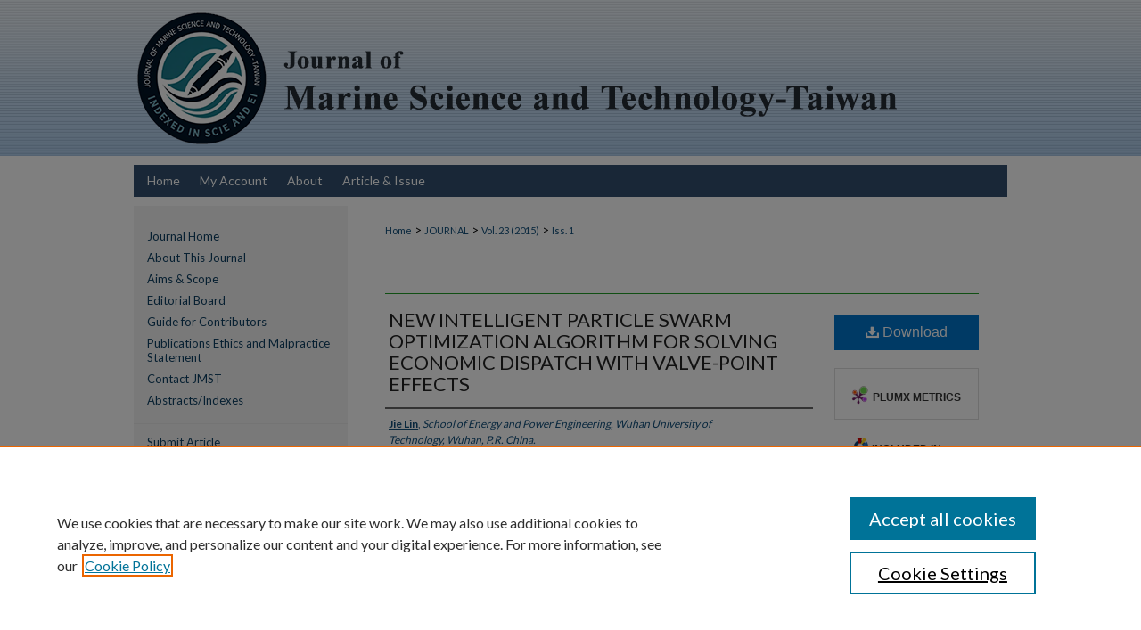

--- FILE ---
content_type: text/html; charset=UTF-8
request_url: https://jmstt.ntou.edu.tw/journal/vol23/iss1/6/
body_size: 9142
content:

<!DOCTYPE html>
<html lang="en">
<head><!-- inj yui3-seed: --><script type='text/javascript' src='//cdnjs.cloudflare.com/ajax/libs/yui/3.6.0/yui/yui-min.js'></script><script type='text/javascript' src='//ajax.googleapis.com/ajax/libs/jquery/1.10.2/jquery.min.js'></script><!-- Adobe Analytics --><script type='text/javascript' src='https://assets.adobedtm.com/4a848ae9611a/d0e96722185b/launch-d525bb0064d8.min.js'></script><script type='text/javascript' src=/assets/nr_browser_production.js></script>

<!-- def.1 -->
<meta charset="utf-8">
<meta name="viewport" content="width=device-width">
<title>
"NEW INTELLIGENT PARTICLE SWARM OPTIMIZATION ALGORITHM FOR SOLVING ECON" by Jie Lin, Chun-Lung Chen et al.
</title>


<!-- FILE article_meta-tags.inc --><!-- FILE: /srv/sequoia/main/data/assets/site/article_meta-tags.inc -->
<meta itemprop="name" content="NEW INTELLIGENT PARTICLE SWARM OPTIMIZATION ALGORITHM FOR SOLVING ECONOMIC DISPATCH WITH VALVE-POINT EFFECTS">
<meta property="og:title" content="NEW INTELLIGENT PARTICLE SWARM OPTIMIZATION ALGORITHM FOR SOLVING ECONOMIC DISPATCH WITH VALVE-POINT EFFECTS">
<meta name="twitter:title" content="NEW INTELLIGENT PARTICLE SWARM OPTIMIZATION ALGORITHM FOR SOLVING ECONOMIC DISPATCH WITH VALVE-POINT EFFECTS">
<meta property="article:author" content="Jie Lin">
<meta name="author" content="Jie Lin">
<meta property="article:author" content="Chun-Lung Chen">
<meta name="author" content="Chun-Lung Chen">
<meta property="article:author" content="Shun-Feng Tsai">
<meta name="author" content="Shun-Feng Tsai">
<meta property="article:author" content="Chengqing Yuan">
<meta name="author" content="Chengqing Yuan">
<meta name="robots" content="noodp, noydir">
<meta name="description" content="With increasing fuel prices and restructuring in the power industry, nonconvex economic dispatch (NED) is expected to become crucial because of nonsmooth cost functions. This paper presents an intelligent particle swarm optimization for economic dispatch with valve-point effect. A new index, another particle best (Pbestap), is incorporated into the particle swarm optimization to further improve social behavior. Moreover, a novel diversity-based judgment mechanism for evaluating Pbestap behavior is proposed for maintaining population diversity, which facilitates identification of the near-global region. The direct search algorithm is used to fine-tune and determine the eventual global optimal solution at low computational expense. Numerical experiments demonstrate that the proposed approach offers higher quality solutions than do several existing techniques.">
<meta itemprop="description" content="With increasing fuel prices and restructuring in the power industry, nonconvex economic dispatch (NED) is expected to become crucial because of nonsmooth cost functions. This paper presents an intelligent particle swarm optimization for economic dispatch with valve-point effect. A new index, another particle best (Pbestap), is incorporated into the particle swarm optimization to further improve social behavior. Moreover, a novel diversity-based judgment mechanism for evaluating Pbestap behavior is proposed for maintaining population diversity, which facilitates identification of the near-global region. The direct search algorithm is used to fine-tune and determine the eventual global optimal solution at low computational expense. Numerical experiments demonstrate that the proposed approach offers higher quality solutions than do several existing techniques.">
<meta name="twitter:description" content="With increasing fuel prices and restructuring in the power industry, nonconvex economic dispatch (NED) is expected to become crucial because of nonsmooth cost functions. This paper presents an intelligent particle swarm optimization for economic dispatch with valve-point effect. A new index, another particle best (Pbestap), is incorporated into the particle swarm optimization to further improve social behavior. Moreover, a novel diversity-based judgment mechanism for evaluating Pbestap behavior is proposed for maintaining population diversity, which facilitates identification of the near-global region. The direct search algorithm is used to fine-tune and determine the eventual global optimal solution at low computational expense. Numerical experiments demonstrate that the proposed approach offers higher quality solutions than do several existing techniques.">
<meta property="og:description" content="With increasing fuel prices and restructuring in the power industry, nonconvex economic dispatch (NED) is expected to become crucial because of nonsmooth cost functions. This paper presents an intelligent particle swarm optimization for economic dispatch with valve-point effect. A new index, another particle best (Pbestap), is incorporated into the particle swarm optimization to further improve social behavior. Moreover, a novel diversity-based judgment mechanism for evaluating Pbestap behavior is proposed for maintaining population diversity, which facilitates identification of the near-global region. The direct search algorithm is used to fine-tune and determine the eventual global optimal solution at low computational expense. Numerical experiments demonstrate that the proposed approach offers higher quality solutions than do several existing techniques.">
<meta name="keywords" content="nonconvex economic dispatch, valve-point effect, particle swarm optimization, intelligent particle swarm optimization, direct search method">
<meta name="bepress_citation_journal_title" content="Journal of Marine Science and Technology–Taiwan">
<meta name="bepress_citation_firstpage" content="6">
<meta name="bepress_citation_author" content="Lin, Jie">
<meta name="bepress_citation_author_institution" content="School of Energy and Power Engineering, Wuhan University of Technology, Wuhan, P.R. China.">
<meta name="bepress_citation_author" content="Chen, Chun-Lung">
<meta name="bepress_citation_author_institution" content="Department of Marine Engineering, National Taiwan Ocean University, Keelung, Taiwan, R.O.C.">
<meta name="bepress_citation_author" content="Tsai, Shun-Feng">
<meta name="bepress_citation_author_institution" content="Department of Marine Engineering, National Taiwan Ocean University, Keelung, Taiwan, R.O.C.">
<meta name="bepress_citation_author" content="Yuan, Chengqing">
<meta name="bepress_citation_author_institution" content="School of Energy and Power Engineering, Wuhan University of Technology, Wuhan, P.R. China.">
<meta name="bepress_citation_title" content="NEW INTELLIGENT PARTICLE SWARM OPTIMIZATION ALGORITHM FOR SOLVING ECONOMIC DISPATCH WITH VALVE-POINT EFFECTS">
<meta name="bepress_citation_date" content="2015">
<meta name="bepress_citation_volume" content="23">
<meta name="bepress_citation_issue" content="1">
<!-- FILE: /srv/sequoia/main/data/assets/site/ir_download_link.inc -->
<!-- FILE: /srv/sequoia/main/data/assets/site/article_meta-tags.inc (cont) -->
<meta name="bepress_citation_pdf_url" content="https://jmstt.ntou.edu.tw/cgi/viewcontent.cgi?article=1475&amp;context=journal">
<meta name="bepress_citation_abstract_html_url" content="https://jmstt.ntou.edu.tw/journal/vol23/iss1/6">
<meta name="bepress_citation_doi" content="10.6119/JMST-013-1231-2">
<meta name="bepress_citation_issn" content="2709-6998">
<meta name="bepress_citation_online_date" content="2021/6/30">
<meta name="viewport" content="width=device-width">
<!-- Additional Twitter data -->
<meta name="twitter:card" content="summary">
<!-- Additional Open Graph data -->
<meta property="og:type" content="article">
<meta property="og:url" content="https://jmstt.ntou.edu.tw/journal/vol23/iss1/6">
<meta property="og:site_name" content="Journal of Marine Science and Technology–Taiwan">




<!-- FILE: article_meta-tags.inc (cont) -->
<meta name="bepress_is_article_cover_page" content="1">


<!-- sh.1 -->
<link rel="stylesheet" href="/journal/ir-journal-style.css" type="text/css" media="screen">
<link rel="alternate" type="application/rss+xml" title="[JOURNAL TITLE] Newsfeed" href="/xxx/recent.rss">
<link rel="shortcut icon" href="/xxx/favicon.ico" type="image/x-icon">

<link type="text/css" rel="stylesheet" href="/assets/floatbox/floatbox.css">
<script type="text/javascript" src="/assets/jsUtilities.js"></script>
<script type="text/javascript" src="/assets/footnoteLinks.js"></script>
<link rel="stylesheet" href="/ir-print.css" type="text/css" media="print">
<!--[if IE]>
<link rel="stylesheet" href="/ir-ie.css" type="text/css" media="screen">
<![endif]-->
<!-- end sh.1 -->




<script type="text/javascript">var pageData = {"page":{"environment":"prod","productName":"bpdg","language":"en","name":"ir_journal:volume:issue:article","businessUnit":"els:rp:st"},"visitor":{}};</script>

</head>
<body >
<!-- FILE /srv/sequoia/main/data/assets/site/ir_journal/header.pregen -->
	<!-- FILE: /srv/sequoia/main/data/assets/site/ir_journal/header_inherit.inc --><div id="journal">
	
    		<!-- FILE: /srv/sequoia/main/data/jmstt.ntou.edu.tw/assets/header.pregen --><!-- FILE: /srv/sequoia/main/data/assets/site/mobile_nav.inc --><!--[if !IE]>-->
<script src="/assets/scripts/dc-mobile/dc-responsive-nav.js"></script>

<header id="mobile-nav" class="nav-down device-fixed-height" style="visibility: hidden;">
  
  
  <nav class="nav-collapse">
    <ul>
      <li class="menu-item active device-fixed-width"><a href="https://jmstt.ntou.edu.tw" title="Home" data-scroll >Home</a></li>
      <li class="menu-item device-fixed-width"><a href="https://jmstt.ntou.edu.tw/do/search/advanced/" title="Search" data-scroll ><i class="icon-search"></i> Search</a></li>
      <li class="menu-item device-fixed-width"><a href="https://jmstt.ntou.edu.tw/communities.html" title="Browse" data-scroll >Browse Collections</a></li>
      <li class="menu-item device-fixed-width"><a href="/cgi/myaccount.cgi?context=" title="My Account" data-scroll >My Account</a></li>
      <li class="menu-item device-fixed-width"><a href="https://jmstt.ntou.edu.tw/about.html" title="About" data-scroll >About</a></li>
      <li class="menu-item device-fixed-width"><a href="https://network.bepress.com" title="Digital Commons Network" data-scroll ><img width="16" height="16" alt="DC Network" style="vertical-align:top;" src="/assets/md5images/8e240588cf8cd3a028768d4294acd7d3.png"> Digital Commons Network™</a></li>
    </ul>
  </nav>
</header>

<script src="/assets/scripts/dc-mobile/dc-mobile-nav.js"></script>
<!--<![endif]-->
<!-- FILE: /srv/sequoia/main/data/jmstt.ntou.edu.tw/assets/header.pregen (cont) -->



<div id="ntou">
	<div id="container">
		<a href="#main" class="skiplink" accesskey="2" >Skip to main content</a>

					
			<div id="header">
				<a href="https://jmstt.ntou.edu.tw/journal" id="banner_link" title="Journal of Marine Science and Technology–Taiwan" >
					<img id="banner_image" alt="Journal of Marine Science and Technology–Taiwan" width='980' height='175' src="/assets/md5images/33ab3b1c1a33bec40014e87ed1c379db.png">
				</a>	
				
					<a href="https://english.ntou.edu.tw/" id="logo_link" title="National Taiwan Ocean University" >
						<img id="logo_image" alt="National Taiwan Ocean University" width='108' height='108' src="/assets/md5images/0a4f88b3f36cf2851832f640d5e7a2ae.png">
					</a>	
				
			</div>
					
			<div id="navigation">
				<!-- FILE: /srv/sequoia/main/data/assets/site/ir_navigation.inc --><div id="tabs" role="navigation" aria-label="Main"><ul><li id="tabone"><a href="https://jmstt.ntou.edu.tw" title="Home" ><span>Home</span></a></li><li id="tabtwo"><a href="https://jmstt.ntou.edu.tw/cgi/myaccount.cgi?context=" title="My Account" ><span>My Account</span></a></li><li id="tabthree"><a href="https://jmstt.ntou.edu.tw/journal/about.html" title="About" ><span>About</span></a></li><li id="tabfour"><a href="https://jmstt.ntou.edu.tw/journal  " title="Article & Issue" ><span>Article & Issue</span></a></li></ul></div>


<!-- FILE: /srv/sequoia/main/data/jmstt.ntou.edu.tw/assets/header.pregen (cont) -->
			</div>
		

		<div id="wrapper">
			<div id="content">
				<div id="main" class="text">
<!-- FILE: /srv/sequoia/main/data/assets/site/ir_journal/header_inherit.inc (cont) -->
    

<!-- FILE: /srv/sequoia/main/data/assets/site/ir_journal/ir_breadcrumb.inc -->
	<ul id="pager">
		<li>&nbsp;</li>
		 
		<li>&nbsp;</li> 
		
	</ul>

<div class="crumbs" role="navigation" aria-label="Breadcrumb">
	<p>
		

		
		
		
			<a href="https://jmstt.ntou.edu.tw" class="ignore" >Home</a>
		
		
		
		
		
		
		
		
		 <span aria-hidden="true">&gt;</span> 
			<a href="https://jmstt.ntou.edu.tw/journal" class="ignore" >JOURNAL</a>
		
		
		
		 <span aria-hidden="true">&gt;</span> 
			<a href="https://jmstt.ntou.edu.tw/journal/vol23" class="ignore" >Vol. 23 (2015)</a>
		
		
		
		
		
		
		 <span aria-hidden="true">&gt;</span> 
			<a href="https://jmstt.ntou.edu.tw/journal/vol23/iss1" class="ignore" >Iss. 1</a>
		
		
		
		
		
	</p>
</div>

<div class="clear">&nbsp;</div>
<!-- FILE: /srv/sequoia/main/data/assets/site/ir_journal/header_inherit.inc (cont) -->




	<!-- FILE: /srv/sequoia/main/data/assets/site/ir_journal/volume/issue/ir_journal_logo.inc -->





 





<!-- FILE: /srv/sequoia/main/data/assets/site/ir_journal/header_inherit.inc (cont) -->
<!-- FILE: /srv/sequoia/main/data/assets/site/ir_journal/header.pregen (cont) -->


<script type="text/javascript" src="/assets/floatbox/floatbox.js"></script>
<!-- FILE: /srv/sequoia/main/data/assets/site/ir_journal/article_info.inc --><!-- FILE: /srv/sequoia/main/data/assets/site/openurl.inc -->
<!-- FILE: /srv/sequoia/main/data/assets/site/ir_journal/article_info.inc (cont) -->
<!-- FILE: /srv/sequoia/main/data/assets/site/ir_download_link.inc -->
<!-- FILE: /srv/sequoia/main/data/assets/site/ir_journal/article_info.inc (cont) -->
<!-- FILE: /srv/sequoia/main/data/assets/site/ir_journal/ir_article_header.inc --><div id="sub">
<div id="alpha"><!-- FILE: /srv/sequoia/main/data/assets/site/ir_journal/article_info.inc (cont) --><div id='title' class='element'>
<h1><a href='https://jmstt.ntou.edu.tw/cgi/viewcontent.cgi?article=1475&amp;context=journal'>NEW INTELLIGENT PARTICLE SWARM OPTIMIZATION ALGORITHM FOR SOLVING ECONOMIC DISPATCH WITH VALVE-POINT EFFECTS</a></h1>
</div>
<div class='clear'></div>
<div id='authors' class='element'>
<h2 class='visually-hidden'>Authors</h2>
<p class="author"><a href='https://jmstt.ntou.edu.tw/do/search/?q=author%3A%22Jie%20Lin%22&start=0&context=20470515'><strong>Jie Lin</strong>, <em>School of Energy and Power Engineering, Wuhan University of Technology, Wuhan, P.R. China.</em></a><br />
<a href='https://jmstt.ntou.edu.tw/do/search/?q=%28author%3A%22Chun-Lung%20Chen%22%20AND%20-bp_author_id%3A%5B%2A%20TO%20%2A%5D%29%20OR%20bp_author_id%3A%28%22ee4a9290-a462-4a05-95c5-5ce50e47e829%22%29&start=0&context=20470515'><strong>Chun-Lung Chen</strong>, <em>Department of Marine Engineering, National Taiwan Ocean University, Keelung, Taiwan, R.O.C.</em></a><a rel="nofollow" href="https://network.bepress.com/api/follow/subscribe?user=YmUwODg1NjhjOGVkMGZmNg%3D%3D&amp;institution=MGYzYzU5NjNkM2QwODYxZjZlMzk1MzkwZDE1NjEzZDE%3D&amp;format=html" data-follow-set="user:YmUwODg1NjhjOGVkMGZmNg== institution:MGYzYzU5NjNkM2QwODYxZjZlMzk1MzkwZDE1NjEzZDE=" title="Follow Chun-Lung Chen" class="btn followable">Follow</a><br />
<a href='https://jmstt.ntou.edu.tw/do/search/?q=author%3A%22Shun-Feng%20Tsai%22&start=0&context=20470515'><strong>Shun-Feng Tsai</strong>, <em>Department of Marine Engineering, National Taiwan Ocean University, Keelung, Taiwan, R.O.C.</em></a><br />
<a href='https://jmstt.ntou.edu.tw/do/search/?q=author%3A%22Chengqing%20Yuan%22&start=0&context=20470515'><strong>Chengqing Yuan</strong>, <em>School of Energy and Power Engineering, Wuhan University of Technology, Wuhan, P.R. China.</em></a><br />
</p></div>
<div class='clear'></div>
<div id='abstract' class='element'>
<h2 class='field-heading'>Abstract</h2>
<p>With increasing fuel prices and restructuring in the power industry, nonconvex economic dispatch (NED) is expected to become crucial because of nonsmooth cost functions. This paper presents an intelligent particle swarm optimization for economic dispatch with valve-point effect. A new index, another particle best (Pbestap), is incorporated into the particle swarm optimization to further improve social behavior. Moreover, a novel diversity-based judgment mechanism for evaluating Pbestap behavior is proposed for maintaining population diversity, which facilitates identification of the near-global region. The direct search algorithm is used to fine-tune and determine the eventual global optimal solution at low computational expense. Numerical experiments demonstrate that the proposed approach offers higher quality solutions than do several existing techniques.</p>
</div>
<div class='clear'></div>
<div id='recommended_citation' class='element'>
<h2 class='field-heading'>Recommended Citation</h2>
<!-- FILE: /srv/sequoia/main/data/assets/site/ir_journal/ir_citation.inc -->
<p class="citation">
Lin, Jie; Chen, Chun-Lung; Tsai, Shun-Feng; and Yuan, Chengqing
(2015)
"NEW INTELLIGENT PARTICLE SWARM OPTIMIZATION ALGORITHM FOR SOLVING ECONOMIC DISPATCH WITH VALVE-POINT EFFECTS,"
<em>Journal of Marine Science and Technology–Taiwan</em>: Vol. 23:
Iss.
1, Article 6.
<br>
DOI: 10.6119/JMST-013-1231-2
<br>
Available at:
https://jmstt.ntou.edu.tw/journal/vol23/iss1/6</p>
<!-- FILE: /srv/sequoia/main/data/assets/site/ir_journal/article_info.inc (cont) --></div>
<div class='clear'></div>
</div>
    </div>
    <div id='beta_7-3'>
<!-- FILE: /srv/sequoia/main/data/assets/site/info_box_7_3.inc --><!-- FILE: /srv/sequoia/main/data/assets/site/openurl.inc -->
<!-- FILE: /srv/sequoia/main/data/assets/site/info_box_7_3.inc (cont) -->
<!-- FILE: /srv/sequoia/main/data/assets/site/ir_download_link.inc -->
<!-- FILE: /srv/sequoia/main/data/assets/site/info_box_7_3.inc (cont) -->
	<!-- FILE: /srv/sequoia/main/data/assets/site/info_box_download_button.inc --><div class="aside download-button">
      <a id="pdf" class="btn" href="https://jmstt.ntou.edu.tw/cgi/viewcontent.cgi?article=1475&amp;context=journal" title="PDF (595&nbsp;KB) opens in new window" target="_blank" > 
    	<i class="icon-download-alt" aria-hidden="true"></i>
        Download
      </a>
</div>
<!-- FILE: /srv/sequoia/main/data/assets/site/info_box_7_3.inc (cont) -->
	<!-- FILE: /srv/sequoia/main/data/assets/site/info_box_embargo.inc -->
<!-- FILE: /srv/sequoia/main/data/assets/site/info_box_7_3.inc (cont) -->
<!-- FILE: /srv/sequoia/main/data/assets/site/info_box_custom_upper.inc -->
<!-- FILE: /srv/sequoia/main/data/assets/site/info_box_7_3.inc (cont) -->
<!-- FILE: /srv/sequoia/main/data/assets/site/info_box_openurl.inc -->
<!-- FILE: /srv/sequoia/main/data/assets/site/info_box_7_3.inc (cont) -->
<!-- FILE: /srv/sequoia/main/data/assets/site/info_box_article_metrics.inc -->
<div id="article-stats" class="aside hidden">
    <p class="article-downloads-wrapper hidden"><span id="article-downloads"></span> DOWNLOADS</p>
    <p class="article-stats-date hidden">Since June 30, 2021</p>
    <p class="article-plum-metrics">
        <a href="https://plu.mx/plum/a/?repo_url=https://jmstt.ntou.edu.tw/journal/vol23/iss1/6" class="plumx-plum-print-popup plum-bigben-theme" data-badge="true" data-hide-when-empty="true" ></a>
    </p>
</div>
<script type="text/javascript" src="//cdn.plu.mx/widget-popup.js"></script>
<!-- Article Download Counts -->
<script type="text/javascript" src="/assets/scripts/article-downloads.pack.js"></script>
<script type="text/javascript">
    insertDownloads(23606401);
</script>
<!-- Add border to Plum badge & download counts when visible -->
<script>
// bind to event when PlumX widget loads
jQuery('body').bind('plum:widget-load', function(e){
// if Plum badge is visible
  if (jQuery('.PlumX-Popup').length) {
// remove 'hidden' class
  jQuery('#article-stats').removeClass('hidden');
  jQuery('.article-stats-date').addClass('plum-border');
  }
});
// bind to event when page loads
jQuery(window).bind('load',function(e){
// if DC downloads are visible
  if (jQuery('#article-downloads').text().length > 0) {
// add border to aside
  jQuery('#article-stats').removeClass('hidden');
  }
});
</script>
<!-- Adobe Analytics: Download Click Tracker -->
<script>
$(function() {
  // Download button click event tracker for PDFs
  $(".aside.download-button").on("click", "a#pdf", function(event) {
    pageDataTracker.trackEvent('navigationClick', {
      link: {
          location: 'aside download-button',
          name: 'pdf'
      }
    });
  });
  // Download button click event tracker for native files
  $(".aside.download-button").on("click", "a#native", function(event) {
    pageDataTracker.trackEvent('navigationClick', {
        link: {
            location: 'aside download-button',
            name: 'native'
        }
     });
  });
});
</script>
<!-- FILE: /srv/sequoia/main/data/assets/site/info_box_7_3.inc (cont) -->
	<!-- FILE: /srv/sequoia/main/data/assets/site/info_box_disciplines.inc -->
	<div id="beta-disciplines" class="aside">
		<h4>Included in</h4>
	<p>
					<a href="https://network.bepress.com/hgg/discipline/622" title="Business Commons" >Business Commons</a>
	</p>
	</div>
<!-- FILE: /srv/sequoia/main/data/assets/site/info_box_7_3.inc (cont) -->
<!-- FILE: /srv/sequoia/main/data/assets/site/bookmark_widget.inc -->
<!-- FILE: /srv/sequoia/main/data/assets/site/info_box_7_3.inc (cont) -->
<!-- FILE: /srv/sequoia/main/data/assets/site/info_box_geolocate.inc --><!-- FILE: /srv/sequoia/main/data/assets/site/ir_geolocate_enabled_and_displayed.inc -->
<!-- FILE: /srv/sequoia/main/data/assets/site/info_box_geolocate.inc (cont) -->
<!-- FILE: /srv/sequoia/main/data/assets/site/info_box_7_3.inc (cont) -->
	<!-- FILE: /srv/sequoia/main/data/assets/site/zotero_coins.inc -->
<span class="Z3988" title="ctx_ver=Z39.88-2004&amp;rft_val_fmt=info%3Aofi%2Ffmt%3Akev%3Amtx%3Ajournal&amp;rft_id=https%3A%2F%2Fjmstt.ntou.edu.tw%2Fjournal%2Fvol23%2Fiss1%2F6&amp;rft.atitle=NEW%20INTELLIGENT%20PARTICLE%20SWARM%20OPTIMIZATION%20ALGORITHM%20FOR%20SOLVING%20ECONOMIC%20DISPATCH%20WITH%20VALVE-POINT%20EFFECTS&amp;rft.aufirst=Jie&amp;rft.aulast=Lin&amp;rft.au=Chun-Lung%20Chen&amp;rft.au=Shun-Feng%20Tsai&amp;rft.au=Chengqing%20Yuan&amp;rft.jtitle=Journal%20of%20Marine%20Science%20and%20Technology%E2%80%93Taiwan&amp;rft.volume=23&amp;rft.issue=1&amp;rft.issn=2709-6998&amp;rft.date=2015-02-15&amp;rft_id=info:doi/10.6119%2FJMST-013-1231-2">COinS</span>
<!-- FILE: /srv/sequoia/main/data/assets/site/info_box_7_3.inc (cont) -->
<!-- FILE: /srv/sequoia/main/data/assets/site/info_box_custom_lower.inc -->
<!-- FILE: /srv/sequoia/main/data/assets/site/info_box_7_3.inc (cont) -->
<!-- FILE: /srv/sequoia/main/data/assets/site/ir_journal/article_info.inc (cont) --></div>
<div class='clear'>&nbsp;</div>
<!-- FILE: /srv/sequoia/main/data/assets/site/ir_article_custom_fields.inc -->
<!-- FILE: /srv/sequoia/main/data/assets/site/ir_journal/article_info.inc (cont) -->
<!-- FILE: /srv/sequoia/main/data/assets/site/ir_journal/volume/issue/article/index.html (cont) --> 

<!-- FILE /srv/sequoia/main/data/assets/site/ir_journal/footer.pregen -->
	<!-- FILE: /srv/sequoia/main/data/assets/site/ir_journal/footer_inherit_7_8.inc -->					</div>

	<div class="verticalalign">&nbsp;</div>
	<div class="clear">&nbsp;</div>

				</div>

					<div id="sidebar">
						<!-- FILE: /srv/sequoia/main/data/assets/site/ir_journal/ir_journal_sidebar_7_8.inc -->

	<!-- FILE: /srv/sequoia/main/data/journals/jmstt.ntou.edu.tw/journal/assets/ir_journal_sidebar_links_7_8.inc --><ul class="sb-custom-journal">
	<li class="sb-home">
		<a href="https://jmstt.ntou.edu.tw/journal" title="Journal of Marine Science and Technology–Taiwan" accesskey="1" >
				Journal Home
		</a>
	</li>
		<li class="sb-about">
			<a href="https://jmstt.ntou.edu.tw/journal/about.html" >
				About This Journal
			</a>
		</li>
		<li class="sb-aims">
			<a href="https://jmstt.ntou.edu.tw/journal/aimsandscope.html" >
				Aims & Scope
			</a>
		</li>
		<li class="sb-ed-board">
			<a href="https://jmstt.ntou.edu.tw/journal/editorialboard.html" >
				Editorial Board
			</a>
		</li>
<li class="sb-custom">
			<a href="https://jmstt.ntou.edu.tw/journal/contributor_guide.html" >
				Guide for Contributors
			</a>
</li>
	<li class="sb-ethics">
			<a href="https://jmstt.ntou.edu.tw/journal/publication_ethics.html" title="Journal of Marine Science and Technology–Taiwan Publications Ethics and Publication
Malpractice Statement" >Publications Ethics and
Malpractice Statement</a>
		</li>
<li class="sb-custom">
			<a href="https://jmstt.ntou.edu.tw/journal/contact.html" >
				Contact JMST
			</a>
			</li>
<li class="sb-custom">
			<a href="https://jmstt.ntou.edu.tw/journal/indexes.html" >
				Abstracts/Indexes
			</a>
</li>
</ul>
<!-- FILE: /srv/sequoia/main/data/assets/site/ir_journal/ir_journal_sidebar_7_8.inc (cont) -->
		<!-- FILE: /srv/sequoia/main/data/assets/site/urc_badge.inc -->
<!-- FILE: /srv/sequoia/main/data/assets/site/ir_journal/ir_journal_sidebar_7_8.inc (cont) -->
	<!-- FILE: /srv/sequoia/main/data/journals/jmstt.ntou.edu.tw/journal/assets/ir_journal_navcontainer_7_8.inc --><div id="navcontainer">
	<ul id="navlist">
			<li class="sb-submit">
				<a href="https://www.editorialmanager.com/jmarscitechtaiw/default.aspx" title="Submit Article to Journal of Marine Science and Technology–Taiwan" >
					Submit Article
				</a>
			</li>
			<li class="sb-popular">
				<a href="https://jmstt.ntou.edu.tw/journal/topdownloads.html" title="View the top downloaded papers" >
						Most Popular Papers
				</a>
			</li>
			<li class="sb-rss">
				<a href="https://jmstt.ntou.edu.tw/journal/announcements.html" title="Receive notifications of new content" >
					Receive Email Notices or RSS
				</a>
			</li>
	</ul>
<!-- FILE: /srv/sequoia/main/data/assets/site/ir_journal/ir_journal_special_issue_7_8.inc -->
<!-- FILE: /srv/sequoia/main/data/journals/jmstt.ntou.edu.tw/journal/assets/ir_journal_navcontainer_7_8.inc (cont) -->
</div><!-- FILE: /srv/sequoia/main/data/assets/site/ir_journal/ir_journal_sidebar_7_8.inc (cont) -->
	<!-- FILE: /srv/sequoia/main/data/assets/site/ir_journal/ir_journal_sidebar_search_7_8.inc --><div class="sidebar-search">
	<form method="post" action="https://jmstt.ntou.edu.tw/cgi/redirect.cgi" id="browse">
		<label for="url">
			Select an issue:
		</label>
			<br>
		<!-- FILE: /srv/sequoia/main/data/assets/site/ir_journal/ir_journal_volume_issue_popup_7_8.inc --><div>
	<span class="border">
								<select name="url" id="url">
							<option value="https://jmstt.ntou.edu.tw/journal/all_issues.html">
								All Issues
							</option>
										<option value="https://jmstt.ntou.edu.tw/journal/vol33/iss4">
											Vol. 33, 
											Iss. 4
										</option>
										<option value="https://jmstt.ntou.edu.tw/journal/vol33/iss3">
											Vol. 33, 
											Iss. 3
										</option>
										<option value="https://jmstt.ntou.edu.tw/journal/vol33/iss2">
											Vol. 33, 
											Iss. 2
										</option>
										<option value="https://jmstt.ntou.edu.tw/journal/vol33/iss1">
											Vol. 33, 
											Iss. 1
										</option>
										<option value="https://jmstt.ntou.edu.tw/journal/vol32/iss4">
											Vol. 32, 
											Iss. 4
										</option>
										<option value="https://jmstt.ntou.edu.tw/journal/vol32/iss3">
											Vol. 32, 
											Iss. 3
										</option>
										<option value="https://jmstt.ntou.edu.tw/journal/vol32/iss2">
											Vol. 32, 
											Iss. 2
										</option>
										<option value="https://jmstt.ntou.edu.tw/journal/vol32/iss1">
											Vol. 32, 
											Iss. 1
										</option>
										<option value="https://jmstt.ntou.edu.tw/journal/vol31/iss4">
											Vol. 31, 
											Iss. 4
										</option>
										<option value="https://jmstt.ntou.edu.tw/journal/vol31/iss3">
											Vol. 31, 
											Iss. 3
										</option>
										<option value="https://jmstt.ntou.edu.tw/journal/vol31/iss2">
											Vol. 31, 
											Iss. 2
										</option>
										<option value="https://jmstt.ntou.edu.tw/journal/vol31/iss1">
											Vol. 31, 
											Iss. 1
										</option>
										<option value="https://jmstt.ntou.edu.tw/journal/vol30/iss6">
											Vol. 30, 
											Iss. 6
										</option>
										<option value="https://jmstt.ntou.edu.tw/journal/vol30/iss5">
											Vol. 30, 
											Iss. 5
										</option>
										<option value="https://jmstt.ntou.edu.tw/journal/vol30/iss4">
											Vol. 30, 
											Iss. 4
										</option>
										<option value="https://jmstt.ntou.edu.tw/journal/vol30/iss3">
											Vol. 30, 
											Iss. 3
										</option>
										<option value="https://jmstt.ntou.edu.tw/journal/vol30/iss2">
											Vol. 30, 
											Iss. 2
										</option>
										<option value="https://jmstt.ntou.edu.tw/journal/vol30/iss1">
											Vol. 30, 
											Iss. 1
										</option>
										<option value="https://jmstt.ntou.edu.tw/journal/vol29/iss6">
											Vol. 29, 
											Iss. 6
										</option>
										<option value="https://jmstt.ntou.edu.tw/journal/vol29/iss5">
											Vol. 29, 
											Iss. 5
										</option>
										<option value="https://jmstt.ntou.edu.tw/journal/vol29/iss4">
											Vol. 29, 
											Iss. 4
										</option>
										<option value="https://jmstt.ntou.edu.tw/journal/vol29/iss3">
											Vol. 29, 
											Iss. 3
										</option>
										<option value="https://jmstt.ntou.edu.tw/journal/vol29/iss2">
											Vol. 29, 
											Iss. 2
										</option>
										<option value="https://jmstt.ntou.edu.tw/journal/vol29/iss1">
											Vol. 29, 
											Iss. 1
										</option>
										<option value="https://jmstt.ntou.edu.tw/journal/vol28/iss6">
											Vol. 28, 
											Iss. 6
										</option>
										<option value="https://jmstt.ntou.edu.tw/journal/vol28/iss5">
											Vol. 28, 
											Iss. 5
										</option>
										<option value="https://jmstt.ntou.edu.tw/journal/vol28/iss4">
											Vol. 28, 
											Iss. 4
										</option>
										<option value="https://jmstt.ntou.edu.tw/journal/vol28/iss3">
											Vol. 28, 
											Iss. 3
										</option>
										<option value="https://jmstt.ntou.edu.tw/journal/vol28/iss2">
											Vol. 28, 
											Iss. 2
										</option>
										<option value="https://jmstt.ntou.edu.tw/journal/vol28/iss1">
											Vol. 28, 
											Iss. 1
										</option>
										<option value="https://jmstt.ntou.edu.tw/journal/vol27/iss6">
											Vol. 27, 
											Iss. 6
										</option>
										<option value="https://jmstt.ntou.edu.tw/journal/vol27/iss5">
											Vol. 27, 
											Iss. 5
										</option>
										<option value="https://jmstt.ntou.edu.tw/journal/vol27/iss4">
											Vol. 27, 
											Iss. 4
										</option>
										<option value="https://jmstt.ntou.edu.tw/journal/vol27/iss3">
											Vol. 27, 
											Iss. 3
										</option>
										<option value="https://jmstt.ntou.edu.tw/journal/vol27/iss2">
											Vol. 27, 
											Iss. 2
										</option>
										<option value="https://jmstt.ntou.edu.tw/journal/vol27/iss1">
											Vol. 27, 
											Iss. 1
										</option>
										<option value="https://jmstt.ntou.edu.tw/journal/vol26/iss6">
											Vol. 26, 
											Iss. 6
										</option>
										<option value="https://jmstt.ntou.edu.tw/journal/vol26/iss5">
											Vol. 26, 
											Iss. 5
										</option>
										<option value="https://jmstt.ntou.edu.tw/journal/vol26/iss4">
											Vol. 26, 
											Iss. 4
										</option>
										<option value="https://jmstt.ntou.edu.tw/journal/vol26/iss3">
											Vol. 26, 
											Iss. 3
										</option>
										<option value="https://jmstt.ntou.edu.tw/journal/vol26/iss2">
											Vol. 26, 
											Iss. 2
										</option>
										<option value="https://jmstt.ntou.edu.tw/journal/vol26/iss1">
											Vol. 26, 
											Iss. 1
										</option>
										<option value="https://jmstt.ntou.edu.tw/journal/vol25/iss6">
											Vol. 25, 
											Iss. 6
										</option>
										<option value="https://jmstt.ntou.edu.tw/journal/vol25/iss5">
											Vol. 25, 
											Iss. 5
										</option>
										<option value="https://jmstt.ntou.edu.tw/journal/vol25/iss4">
											Vol. 25, 
											Iss. 4
										</option>
										<option value="https://jmstt.ntou.edu.tw/journal/vol25/iss3">
											Vol. 25, 
											Iss. 3
										</option>
										<option value="https://jmstt.ntou.edu.tw/journal/vol25/iss2">
											Vol. 25, 
											Iss. 2
										</option>
										<option value="https://jmstt.ntou.edu.tw/journal/vol25/iss1">
											Vol. 25, 
											Iss. 1
										</option>
										<option value="https://jmstt.ntou.edu.tw/journal/vol24/iss6">
											Vol. 24, 
											Iss. 6
										</option>
										<option value="https://jmstt.ntou.edu.tw/journal/vol24/iss5">
											Vol. 24, 
											Iss. 5
										</option>
										<option value="https://jmstt.ntou.edu.tw/journal/vol24/iss4">
											Vol. 24, 
											Iss. 4
										</option>
										<option value="https://jmstt.ntou.edu.tw/journal/vol24/iss3">
											Vol. 24, 
											Iss. 3
										</option>
										<option value="https://jmstt.ntou.edu.tw/journal/vol24/iss2">
											Vol. 24, 
											Iss. 2
										</option>
										<option value="https://jmstt.ntou.edu.tw/journal/vol24/iss1">
											Vol. 24, 
											Iss. 1
										</option>
										<option value="https://jmstt.ntou.edu.tw/journal/vol23/iss6">
											Vol. 23, 
											Iss. 6
										</option>
										<option value="https://jmstt.ntou.edu.tw/journal/vol23/iss5">
											Vol. 23, 
											Iss. 5
										</option>
										<option value="https://jmstt.ntou.edu.tw/journal/vol23/iss4">
											Vol. 23, 
											Iss. 4
										</option>
										<option value="https://jmstt.ntou.edu.tw/journal/vol23/iss3">
											Vol. 23, 
											Iss. 3
										</option>
										<option value="https://jmstt.ntou.edu.tw/journal/vol23/iss2">
											Vol. 23, 
											Iss. 2
										</option>
										<option value="https://jmstt.ntou.edu.tw/journal/vol23/iss1">
											Vol. 23, 
											Iss. 1
										</option>
										<option value="https://jmstt.ntou.edu.tw/journal/vol22/iss6">
											Vol. 22, 
											Iss. 6
										</option>
										<option value="https://jmstt.ntou.edu.tw/journal/vol22/iss5">
											Vol. 22, 
											Iss. 5
										</option>
										<option value="https://jmstt.ntou.edu.tw/journal/vol22/iss4">
											Vol. 22, 
											Iss. 4
										</option>
										<option value="https://jmstt.ntou.edu.tw/journal/vol22/iss3">
											Vol. 22, 
											Iss. 3
										</option>
										<option value="https://jmstt.ntou.edu.tw/journal/vol22/iss2">
											Vol. 22, 
											Iss. 2
										</option>
										<option value="https://jmstt.ntou.edu.tw/journal/vol22/iss1">
											Vol. 22, 
											Iss. 1
										</option>
										<option value="https://jmstt.ntou.edu.tw/journal/vol21/iss7">
											Vol. 21, 
											Iss. 7
										</option>
										<option value="https://jmstt.ntou.edu.tw/journal/vol21/iss6">
											Vol. 21, 
											Iss. 6
										</option>
										<option value="https://jmstt.ntou.edu.tw/journal/vol21/iss5">
											Vol. 21, 
											Iss. 5
										</option>
										<option value="https://jmstt.ntou.edu.tw/journal/vol21/iss4">
											Vol. 21, 
											Iss. 4
										</option>
										<option value="https://jmstt.ntou.edu.tw/journal/vol21/iss3">
											Vol. 21, 
											Iss. 3
										</option>
										<option value="https://jmstt.ntou.edu.tw/journal/vol21/iss2">
											Vol. 21, 
											Iss. 2
										</option>
										<option value="https://jmstt.ntou.edu.tw/journal/vol21/iss1">
											Vol. 21, 
											Iss. 1
										</option>
										<option value="https://jmstt.ntou.edu.tw/journal/vol20/iss6">
											Vol. 20, 
											Iss. 6
										</option>
										<option value="https://jmstt.ntou.edu.tw/journal/vol20/iss5">
											Vol. 20, 
											Iss. 5
										</option>
										<option value="https://jmstt.ntou.edu.tw/journal/vol20/iss4">
											Vol. 20, 
											Iss. 4
										</option>
										<option value="https://jmstt.ntou.edu.tw/journal/vol20/iss3">
											Vol. 20, 
											Iss. 3
										</option>
										<option value="https://jmstt.ntou.edu.tw/journal/vol20/iss2">
											Vol. 20, 
											Iss. 2
										</option>
										<option value="https://jmstt.ntou.edu.tw/journal/vol20/iss1">
											Vol. 20, 
											Iss. 1
										</option>
										<option value="https://jmstt.ntou.edu.tw/journal/vol19/iss6">
											Vol. 19, 
											Iss. 6
										</option>
										<option value="https://jmstt.ntou.edu.tw/journal/vol19/iss5">
											Vol. 19, 
											Iss. 5
										</option>
										<option value="https://jmstt.ntou.edu.tw/journal/vol19/iss4">
											Vol. 19, 
											Iss. 4
										</option>
										<option value="https://jmstt.ntou.edu.tw/journal/vol19/iss3">
											Vol. 19, 
											Iss. 3
										</option>
										<option value="https://jmstt.ntou.edu.tw/journal/vol19/iss2">
											Vol. 19, 
											Iss. 2
										</option>
										<option value="https://jmstt.ntou.edu.tw/journal/vol19/iss1">
											Vol. 19, 
											Iss. 1
										</option>
										<option value="https://jmstt.ntou.edu.tw/journal/vol18/iss6">
											Vol. 18, 
											Iss. 6
										</option>
										<option value="https://jmstt.ntou.edu.tw/journal/vol18/iss5">
											Vol. 18, 
											Iss. 5
										</option>
										<option value="https://jmstt.ntou.edu.tw/journal/vol18/iss4">
											Vol. 18, 
											Iss. 4
										</option>
										<option value="https://jmstt.ntou.edu.tw/journal/vol18/iss3">
											Vol. 18, 
											Iss. 3
										</option>
										<option value="https://jmstt.ntou.edu.tw/journal/vol18/iss2">
											Vol. 18, 
											Iss. 2
										</option>
										<option value="https://jmstt.ntou.edu.tw/journal/vol18/iss1">
											Vol. 18, 
											Iss. 1
										</option>
										<option value="https://jmstt.ntou.edu.tw/journal/vol17/iss4">
											Vol. 17, 
											Iss. 4
										</option>
										<option value="https://jmstt.ntou.edu.tw/journal/vol17/iss3">
											Vol. 17, 
											Iss. 3
										</option>
										<option value="https://jmstt.ntou.edu.tw/journal/vol17/iss2">
											Vol. 17, 
											Iss. 2
										</option>
										<option value="https://jmstt.ntou.edu.tw/journal/vol17/iss1">
											Vol. 17, 
											Iss. 1
										</option>
										<option value="https://jmstt.ntou.edu.tw/journal/vol16/iss4">
											Vol. 16, 
											Iss. 4
										</option>
										<option value="https://jmstt.ntou.edu.tw/journal/vol16/iss3">
											Vol. 16, 
											Iss. 3
										</option>
										<option value="https://jmstt.ntou.edu.tw/journal/vol16/iss2">
											Vol. 16, 
											Iss. 2
										</option>
										<option value="https://jmstt.ntou.edu.tw/journal/vol16/iss1">
											Vol. 16, 
											Iss. 1
										</option>
										<option value="https://jmstt.ntou.edu.tw/journal/vol15/iss5">
											Vol. 15, 
											Iss. 5
										</option>
										<option value="https://jmstt.ntou.edu.tw/journal/vol15/iss4">
											Vol. 15, 
											Iss. 4
										</option>
										<option value="https://jmstt.ntou.edu.tw/journal/vol15/iss3">
											Vol. 15, 
											Iss. 3
										</option>
										<option value="https://jmstt.ntou.edu.tw/journal/vol15/iss2">
											Vol. 15, 
											Iss. 2
										</option>
										<option value="https://jmstt.ntou.edu.tw/journal/vol15/iss1">
											Vol. 15, 
											Iss. 1
										</option>
										<option value="https://jmstt.ntou.edu.tw/journal/vol14/iss4">
											Vol. 14, 
											Iss. 4
										</option>
										<option value="https://jmstt.ntou.edu.tw/journal/vol14/iss3">
											Vol. 14, 
											Iss. 3
										</option>
										<option value="https://jmstt.ntou.edu.tw/journal/vol14/iss2">
											Vol. 14, 
											Iss. 2
										</option>
										<option value="https://jmstt.ntou.edu.tw/journal/vol14/iss1">
											Vol. 14, 
											Iss. 1
										</option>
										<option value="https://jmstt.ntou.edu.tw/journal/vol13/iss4">
											Vol. 13, 
											Iss. 4
										</option>
										<option value="https://jmstt.ntou.edu.tw/journal/vol13/iss3">
											Vol. 13, 
											Iss. 3
										</option>
										<option value="https://jmstt.ntou.edu.tw/journal/vol13/iss2">
											Vol. 13, 
											Iss. 2
										</option>
										<option value="https://jmstt.ntou.edu.tw/journal/vol13/iss1">
											Vol. 13, 
											Iss. 1
										</option>
										<option value="https://jmstt.ntou.edu.tw/journal/vol12/iss5">
											Vol. 12, 
											Iss. 5
										</option>
										<option value="https://jmstt.ntou.edu.tw/journal/vol12/iss4">
											Vol. 12, 
											Iss. 4
										</option>
										<option value="https://jmstt.ntou.edu.tw/journal/vol12/iss3">
											Vol. 12, 
											Iss. 3
										</option>
										<option value="https://jmstt.ntou.edu.tw/journal/vol12/iss2">
											Vol. 12, 
											Iss. 2
										</option>
										<option value="https://jmstt.ntou.edu.tw/journal/vol12/iss1">
											Vol. 12, 
											Iss. 1
										</option>
										<option value="https://jmstt.ntou.edu.tw/journal/vol11/iss4">
											Vol. 11, 
											Iss. 4
										</option>
										<option value="https://jmstt.ntou.edu.tw/journal/vol11/iss3">
											Vol. 11, 
											Iss. 3
										</option>
										<option value="https://jmstt.ntou.edu.tw/journal/vol11/iss2">
											Vol. 11, 
											Iss. 2
										</option>
										<option value="https://jmstt.ntou.edu.tw/journal/vol11/iss1">
											Vol. 11, 
											Iss. 1
										</option>
										<option value="https://jmstt.ntou.edu.tw/journal/vol10/iss2">
											Vol. 10, 
											Iss. 2
										</option>
										<option value="https://jmstt.ntou.edu.tw/journal/vol10/iss1">
											Vol. 10, 
											Iss. 1
										</option>
										<option value="https://jmstt.ntou.edu.tw/journal/vol9/iss2">
											Vol. 9, 
											Iss. 2
										</option>
										<option value="https://jmstt.ntou.edu.tw/journal/vol9/iss1">
											Vol. 9, 
											Iss. 1
										</option>
										<option value="https://jmstt.ntou.edu.tw/journal/vol8/iss2">
											Vol. 8, 
											Iss. 2
										</option>
										<option value="https://jmstt.ntou.edu.tw/journal/vol8/iss1">
											Vol. 8, 
											Iss. 1
										</option>
										<option value="https://jmstt.ntou.edu.tw/journal/vol7/iss2">
											Vol. 7, 
											Iss. 2
										</option>
										<option value="https://jmstt.ntou.edu.tw/journal/vol7/iss1">
											Vol. 7, 
											Iss. 1
										</option>
										<option value="https://jmstt.ntou.edu.tw/journal/vol6/iss1">
											Vol. 6, 
											Iss. 1
										</option>
										<option value="https://jmstt.ntou.edu.tw/journal/vol5/iss1">
											Vol. 5, 
											Iss. 1
										</option>
										<option value="https://jmstt.ntou.edu.tw/journal/vol4/iss1">
											Vol. 4, 
											Iss. 1
										</option>
										<option value="https://jmstt.ntou.edu.tw/journal/vol3/iss1">
											Vol. 3, 
											Iss. 1
										</option>
										<option value="https://jmstt.ntou.edu.tw/journal/vol2/iss1">
											Vol. 2, 
											Iss. 1
										</option>
										<option value="https://jmstt.ntou.edu.tw/journal/vol1/iss1">
											Vol. 1, 
											Iss. 1
										</option>
						</select>
		<input type="submit" value="Browse" class="searchbutton" style="font-size:11px;">
	</span>
</div>
<!-- FILE: /srv/sequoia/main/data/assets/site/ir_journal/ir_journal_sidebar_search_7_8.inc (cont) -->
			<div style="clear:left;">&nbsp;</div>
	</form>
	<!-- FILE: /srv/sequoia/main/data/assets/site/ir_sidebar_search_7_8.inc --><h2>Search</h2>
<form method='get' action='https://jmstt.ntou.edu.tw/do/search/' id="sidebar-search">
	<label for="search" accesskey="4">
		Enter search terms:
	</label>
		<div>
			<span class="border">
				<input type="text" name='q' class="search" id="search">
			</span> 
			<input type="submit" value="Search" class="searchbutton" style="font-size:11px;">
		</div>
	<label for="context">
		Select context to search:
	</label> 
		<div>
			<span class="border">
				<select name="fq" id="context">
						<option value='virtual_ancestor_link:"https://jmstt.ntou.edu.tw/journal"'>in this journal</option>
					<option value='virtual_ancestor_link:"https://jmstt.ntou.edu.tw"'>in this repository</option>
					<option value='virtual_ancestor_link:"http:/"'>across all repositories</option>
				</select>
			</span>
		</div>
</form>
<p class="advanced">
		<a href="https://jmstt.ntou.edu.tw/do/search/advanced/?fq=virtual_ancestor_link:%22https://jmstt.ntou.edu.tw/journal%22" >
			Advanced Search
		</a>
</p>
<!-- FILE: /srv/sequoia/main/data/assets/site/ir_journal/ir_journal_sidebar_search_7_8.inc (cont) -->
</div>
<!-- FILE: /srv/sequoia/main/data/assets/site/ir_journal/ir_journal_sidebar_7_8.inc (cont) -->
	<!-- FILE: /srv/sequoia/main/data/journals/jmstt.ntou.edu.tw/journal/assets/ir_journal_issn_7_8.inc -->
	<div id="issn">
		<p class="sb-issn">ISSN (Online) </br>2709-6998</p>
		<p class="sb-extra-issn">ISSN (Print)</br> 1023-2796</p>
	</div>
	<div class="clear">&nbsp;</div>
<!-- FILE: /srv/sequoia/main/data/assets/site/ir_journal/ir_journal_sidebar_7_8.inc (cont) -->
	<!-- FILE: /srv/sequoia/main/data/assets/site/ir_journal/ir_journal_custom_lower_7_8.inc --><!-- FILE: /srv/sequoia/main/data/assets/site/ir_journal/ir_journal_sidebar_7_8.inc (cont) -->
	<!-- FILE: /srv/sequoia/main/data/assets/site/ir_journal/ir_custom_sidebar_images.inc --><!-- FILE: /srv/sequoia/main/data/assets/site/ir_journal/ir_journal_sidebar_7_8.inc (cont) -->
	<!-- FILE: /srv/sequoia/main/data/assets/site/ir_sidebar_geolocate.inc --><!-- FILE: /srv/sequoia/main/data/assets/site/ir_geolocate_enabled_and_displayed.inc -->
<!-- FILE: /srv/sequoia/main/data/assets/site/ir_sidebar_geolocate.inc (cont) -->
<!-- FILE: /srv/sequoia/main/data/assets/site/ir_journal/ir_journal_sidebar_7_8.inc (cont) -->
	<!-- FILE: /srv/sequoia/main/data/assets/site/ir_journal/ir_journal_custom_lowest_7_8.inc --><!-- FILE: /srv/sequoia/main/data/assets/site/ir_journal/ir_journal_sidebar_7_8.inc (cont) -->

<!-- FILE: /srv/sequoia/main/data/assets/site/ir_journal/footer_inherit_7_8.inc (cont) -->
							<div class="verticalalign">&nbsp;</div>
					</div>

			</div>

			
				<!-- FILE: /srv/sequoia/main/data/jmstt.ntou.edu.tw/assets/ir_footer_content.inc --><div id="footer">
	
	
	<!-- FILE: /srv/sequoia/main/data/assets/site/ir_bepress_logo.inc --><div id="bepress">

<a href="https://www.elsevier.com/solutions/digital-commons" title="Elsevier - Digital Commons" >
	<em>Elsevier - Digital Commons</em>
</a>

</div>
<!-- FILE: /srv/sequoia/main/data/jmstt.ntou.edu.tw/assets/ir_footer_content.inc (cont) -->
		<p>
			<a href="https://jmstt.ntou.edu.tw" title="Home page" accesskey="1" >
					Home
			</a> | 
			
			<a href="/cgi/myaccount.cgi?context=" title="My Account Page" accesskey="3" >
					My Account
			</a> | 
			<a href="https://jmstt.ntou.edu.tw/accessibility.html" title="Accessibility Statement" accesskey="0" >
					Accessibility Statement
			</a>
		</p>
		<p>
    			<a class="secondary-link" href="http://www.bepress.com/privacy.html" title="Privacy Policy" >
                                        Privacy
    			</a>
    			<a class="secondary-link" href="http://www.bepress.com/copyright_infringement.html" title="Copyright Policy" >
                                        Copyright
    			</a>	
		</p> 
	
</div>
<!-- FILE: /srv/sequoia/main/data/assets/site/ir_journal/footer_inherit_7_8.inc (cont) -->
					

		</div>
	</div>
</div>

<!-- FILE: /srv/sequoia/main/data/jmstt.ntou.edu.tw/assets/ir_analytics.inc --><!-- Global site tag (gtag.js) - Google Analytics -->
<script async src="https://www.googletagmanager.com/gtag/js?id=UA-145157401-80"></script>
<script>
  window.dataLayer = window.dataLayer || [];
  function gtag(){dataLayer.push(arguments);}
  gtag('js', new Date());

  gtag('config', 'UA-145157401-80');
</script><!-- FILE: /srv/sequoia/main/data/assets/site/ir_journal/footer_inherit_7_8.inc (cont) -->

<!-- FILE: /srv/sequoia/main/data/assets/site/ir_journal/footer.pregen (cont) -->

<script type='text/javascript' src='/assets/scripts/bpbootstrap-20160726.pack.js'></script><script type='text/javascript'>BPBootstrap.init({appendCookie:''})</script></body></html>


--- FILE ---
content_type: text/css
request_url: https://jmstt.ntou.edu.tw/ir-local.css
body_size: 3425
content:
/* -----------------------------------------------
bepress IR local stylesheet.
Author:   David Stienstra
Version:  November 2019
PLEASE SAVE THIS FILE LOCALLY!
----------------------------------------------- */
@import url('https://fonts.googleapis.com/css2?family=Lato:wght@400;700&display=swap');
/* ---------------- Meta Elements ---------------- */
    /* --- Meta styles and background --- */
body {
    font: normal 13px/1.5 'Lato', sans-serif;  /* should be medium except when fitting into a fixed container */
    background: #fff url(assets/md5images/88f1c1535101a8dfc7dca299ce391347.png) repeat-x left top;
}
/* ---------------- Header ---------------- */
#ntou #header {
    position: relative;  /* needed for logo positioning */
  height: auto !important; /* !important overrides mbl styling */
}
#ntou #banner_image {
    display: block; /* removes descender of inline element */
    width: 980px; /* not necessary if image is sized correctly */
    height: auto !important;  /* avoids warping improperly sized header image / SUP-19994 */
}
    /* --- Logo --- */
#ntou #logo_image,
#ntou #header a#logo_link {
    display: none;
}
#ntou #header a#banner_link:focus img,
#ntou #header a#logo_link:focus img {
  outline: 1px dashed #000;
}
/* ---------------- Navigation ---------------- */
#ntou #navigation {
  margin: 10px 0;
}
#ntou #navigation,
#ntou #navigation #tabs {
    height: 36px;
    overflow: hidden; /* have seen issues with tabs extending below nav container */
    white-space: nowrap;
}
#ntou #navigation #tabs,
#ntou #navigation #tabs ul,
#ntou #navigation #tabs ul li {
    padding: 0;
    margin: 0;
}
/* Flexbox Navigation July 2018 */
#ntou #navigation #tabs,
#ntou #navigation #tabs ul {
    display: flex;
    justify-content: flex-start; /* "flex-start" for left-aligned tabs, change to "flex-end" for right-aligned tabs, "center" for centered */
    width: 100%;
}
#ntou #navigation #tabs a {
    font: normal 14px 'Lato', sans-serif;
    display: block;
    width: auto !important; /* fixes "my account" not fitting in container on page load */
    height: 36px;
    line-height: 36px;
    color: #fff;
    transition: 0.3s ease-in-out;
    background-color: transparent;
    padding: 0 11px; /* with arial bold, this fits */
    margin: 0;
    border: 0;
    border-right: none;
}
#ntou #navigation #tabs a:hover,
#ntou #navigation #tabs a:active,
#ntou #navigation #tabs a:focus {
    text-decoration: underline;
}
#ntou #navigation #tabs li:first-child a { padding-left: 15px; }
/* ---------------- Sidebar ---------------- */
#ntou #sidebar h2 {
    font: bold 13px 'Lato', sans-serif;
    color: #000;
    background: transparent;
    padding: 0;
    margin: 0;
    border: none;
}

#ntou #sidebar {
  background-color: #f3f3f3;
}

#ntou #sidebar a {
    font: normal 13px 'Lato', sans-serif;
    color: #0d3f62;
    text-decoration: none;
}
#ntou #sidebar a:hover,
#ntou #sidebar a:active,
#ntou #sidebar a:focus {
    color: #000000;
    text-decoration: underline;
}
#ntou #sidebar #sidebar-search label {
    font: normal 13px 'Lato', sans-serif;
    color: #000;
}
#ntou #sidebar #sidebar-search {
    margin-top: 8px;
    padding-left: 15px;
}
#ntou #sidebar #sidebar-search span.border { background: transparent; }
.searchbutton { cursor: pointer; } /* best practice, should move to ir-layout.css */
/* ---------------- Main Content ---------------- */
#ntou #wrapper { /* for full-length sidebar content background/elements */
    background: url(assets/md5images/979ef3d83fc876fe303a03c26d177c1a.gif) repeat-y left top;
    margin-bottom: 10px;
}
/*#ntou #content { padding-top: 16px; }*/
    /* --- Breadcrumbs --- */
#ntou #main.text div.crumbs a:link,
#ntou #main.text div.crumbs a:visited {
    text-decoration: none;
    color: #104e7b;
}
#ntou #main.text div.crumbs a:hover,
#ntou #main.text div.crumbs a:active,
#ntou #main.text div.crumbs a:focus {
    text-decoration: underline;
    color: #000000;
}
#ntou #dcn-home > #homepage-intro { margin: 15px 0; }
 /* adds space under full-width main-content image */
#ntou #home-page-banner { margin-bottom: 16px; }
    /* --- Headers --- */
#ntou #dcn-home > h2 {
    font: bold 21px 'Lato', sans-serif;
}
h3 {
    margin: 0;
    text-decoration: underline; }
/* FF 55 takes parent element's color a text-deoration-color (black, usually) */
#dcn-home #cover-browse h3 { color: #104e7b; }
#ntou #dcn-home #cover-browse h3 a {
    font: 400 17px/1.6 'Lato', sans-serif;
    text-decoration: none;
}
#ntou #dcn-home #cover-browse h3 a:hover,
#ntou #dcn-home #cover-browse h3 a:focus,
#ntou #dcn-home #cover-browse h3 a:active {
    text-decoration: underline;
}
    /* --- Links --- */
#ntou #main.text a:link,
#ntou #main.text a:visited {
    color: #104e7b; /* declared for #network-icon text */
}
#ntou #main.text a:hover,
#ntou #main.text a:active,
#ntou #main.text a:focus {
    color: #000000;
    text-decoration: underline;
}
    /* PotD / Top DL widgets */
#ntou #dcn-home .box.aag h2,
#ntou #dcn-home .box.potd h2 {
    width: 267px;
    margin: 0;
    font: bold 16px 'Lato', sans-serif;
    border-bottom: 1px solid #219f26;
}
#ntou #main.text .box a:link,
#ntou #main.text .box a:visited {
    font: bold 13px 'Lato', sans-serif;
    text-decoration: none;
    border-bottom: 1px solid #219f26;
    background: none;
}
#ntou #main.text .box a:hover,
#ntou #main.text .box a:active,
#ntou #main.text .box a:focus {
    text-decoration: underline;
}
    /* article-level text // default values 12px/13px */
#alpha .element p, #custom-fields .element p { font-size: 12px; }
#alpha .element h4, #custom-fields .element h4 { font-size: 13px; }

#ntou #homebuttons {
    width: 100%;
    margin: 0;
    display: flex;
    justify-content: flex-start;
}
#ntou #homebuttons .buttonsleft {
    width: 64.864865%;
    display: flex;
    flex-wrap: wrap;
    justify-content: flex-start;
}
#ntou #homebuttons .buttonsleft a {
    display: flex;
    width: 129px;
    height: 129px;
    margin-right: 15px;
    margin-bottom: 12px;
}
#ntou #homebuttons .coverright {
    width: 35.135135%;
}
#ntou #homebuttons .coverright img {
    float: right;
}
#ntou #homebuttons .buttonsleft a.submit {
    background: url(assets/md5images/4e9a45b921fe6fbb5c33f43667a09963.png) no-repeat left top;
    background-size: contain;

}
#ntou #homebuttons .buttonsleft a.editorial {
    background: url(assets/md5images/f1adf7b47f7b22a83e4406109a7e0310.png) no-repeat left top;
    background-size: contain;
    
}
#ntou #homebuttons .buttonsleft a.contributor {
    background: url(assets/md5images/0a3a538b783afec42a1d2ff867e2e6bf.png) no-repeat left top;
    background-size: contain;
}
#ntou #homebuttons .buttonsleft a.index {
    background: url(assets/md5images/0c7d77d6dc39821095534b59bf876f01.png) no-repeat left top;
    background-size: contain;
}
#ntou #homebuttons .buttonsleft a.contact {
    background: url(assets/md5images/77a62320f55e7adca81acafa44674930.png) no-repeat left top;
    background-size: contain;
}
#ntou #homebuttons .buttonsleft a.all {
    background: url(assets/md5images/f9aeeadd804b907af8041437d11dffbf.png) no-repeat left top;
    background-size: contain;
}

#ntou #homebuttons .buttonsleft a.submit:active,
#ntou #homebuttons .buttonsleft a.submit:hover,
#ntou #homebuttons .buttonsleft a.submit:focus {
    background: url(assets/md5images/504cac104410705ce2f4925aeb536236.png) no-repeat left top;
    background-size: contain;
    
}
#ntou #homebuttons .buttonsleft a.editorial:active,
#ntou #homebuttons .buttonsleft a.editorial:hover,
#ntou #homebuttons .buttonsleft a.editorial:focus {
    background: url(assets/md5images/1c7f4ff4cf974c144948782497feedb9.png) no-repeat left top;
    background-size: contain;
}
#ntou #homebuttons .buttonsleft a.contributor:active,
#ntou #homebuttons .buttonsleft a.contributor:hover,
#ntou #homebuttons .buttonsleft a.contributor:focus {
    background: url(assets/md5images/0b6af2b79efee8f692a17eb3a6c241f3.png) no-repeat left top;
    background-size: contain;
}
#ntou #homebuttons .buttonsleft a.index:active,
#ntou #homebuttons .buttonsleft a.index:hover,
#ntou #homebuttons .buttonsleft a.index:focus {
    background: url(assets/md5images/5b4735e2632c75da629bac41fc978468.png) no-repeat left top;
    background-size: contain;
}
#ntou #homebuttons .buttonsleft a.contact:active,
#ntou #homebuttons .buttonsleft a.contact:hover,
#ntou #homebuttons .buttonsleft a.contact:focus {
    background: url(assets/md5images/36e25d4492150966fa458cf106b4d3df.png) no-repeat left top;
    background-size: contain;
}
#ntou #homebuttons .buttonsleft a.all:active,
#ntou #homebuttons .buttonsleft a.all:hover,
#ntou #homebuttons .buttonsleft a.all:focus {
    background: url(assets/md5images/2ac04517fa56e77517122a0087714d2b.png) no-repeat left top;
    background-size: contain;
}
#ntou #homebuttons .buttonsleft a:active,
#ntou #homebuttons .buttonsleft a:hover,
#ntou #homebuttons .buttonsleft a:focus {
    outline: 2px solid #000;
}
/* ---------------- Footer ---------------- */
#ntou {
    background: url(assets/md5images/734a737eca9a21dc3139a786c48c096e.gif) repeat-x left bottom;
}
#ntou #bepress a {
    background-image: url(assets/md5images/66bb07249bda5d6f71d3792893da903f.svg);
  background-size: 210px;
    background-position: center;
}
#ntou #footer,
#ntou #bepress a {
    height: 80px;
    background-color: #e5e5e5; }
#ntou #footer p,
#ntou #footer p a {
    font: normal 12px/2 'Lato', sans-serif;
    color: #0d3f62;
    text-decoration: none;
}
#ntou #footer p:first-of-type { padding-top: 16px }
#ntou #footer p a:hover,
#ntou #footer p a:active,
#ntou #footer p a:focus {
    text-decoration: underline; }
#bepress a:focus {
      outline: 1px dashed #000;
}

#ntou #content {
    min-height: calc(100vh - 321px);  /* 310px varies by site. calculated by summing all fixed heights (header, navigation, footer, fixed margins between these elements) */
}
/* Search pages */
.legacy #ntou #wrapper:after {
    content: none; /* search pages */
}
.legacy #ntou #wrapper {
    margin-bottom: 0;
}
.legacy #ntou #content {
    margin-bottom: 10px;
}
/* ---------------- Miscellaneous fixes ---------------- */
    /* --- Advanced Search --- */
.legacy #ntou #wrapper {  background-image: none; }
/* Browse Authors accessibility fix- CSFR-2648 */
#ntou #main.text .authorbrowser p.letters a:hover,
#ntou #main.text .authorbrowser p.letters a:focus {
    background: url(/assets/azMe.jpg) bottom center no-repeat;
    color: #fff;
}
/* ---------------- Mobile ---------------- */
/*fixes bullet underline for Browse Research and Scholarship links*/
.mbl #main #cover-browse h3 { text-decoration: none; }
.mbl #dcn-home .box.aag span,
.mbl #dcn-home .box.potd span {
    display: block;
}
.mbl #ntou #main.text #dcn-home .box.aag h2,
.mbl #ntou #main.text #dcn-home .box.potd h2 {
  width: 100%;
}
header#mobile-nav {
    font-size: 0;
    line-height: 0; }
.mbl #ntou #header,
.mbl #ntou #header a#banner_link img,
.mbl #ntou #navigation {
    width: 100% !important;
}
.mbl #ntou #header #logo_image {
    display: none;
}
.mbl #ntou #footer {
  margin-bottom: 0px;
}

.mbl #ntou #footer #bepress a {
    background: transparent url(assets/md5images/66bb07249bda5d6f71d3792893da903f.svg) center no-repeat !important;
    height: 50px !important;
    margin: 0px !important;
  background-size: contain !important;
}


.mbl #ntou #footer {
  background-color: #e5e5e5 !important; /* plug in footer background color */
  background-image: none !important;
}    


--- FILE ---
content_type: text/css
request_url: https://jmstt.ntou.edu.tw/journal/ir-local.css
body_size: 1116
content:
/* -----------------------------------------------
Journal local stylesheet.
Author:   David Stienstra
Version:  February 2020
PLEASE SAVE THIS FILE LOCALLY!
----------------------------------------------- */

    /* --- Highlighted sidebar links --- */
#journal #sidebar ul#navlist {
    border-top: none; }  /* border added by ir-custom.css by default */
#journal #sidebar ul#navlist li:first-child a {
    border-top: 1px solid #e9e9e9; /* border is removed if #navlist has no content */
}
#journal #sidebar ul#navlist li a {
    color: #0d3f62;
    transition: background 0.3s ease;
    font-weight: normal;
    background: #f3f3f3;
    border-bottom: 1px solid #e9e9e9;
}
        /* Sidebar link colors */
#journal #sidebar ul#navlist li a:active,
#journal #sidebar ul#navlist li a:hover,
#journal #sidebar ul#navlist li a:focus {
    color: #000;
    background: #e9e9e9;
}

#journal .sidebar-search h2 {
  text-indent: 20px;
}
#journal #sidebar form#browse {
  padding-left: 15px;
}
#journal #sidebar {
  padding-top: 16px;
}
#journal #sidebar .sidebar-search label,
#journal .sidebar-search h2,
#journal #sidebar #issn p {
    color: #000; /* Search, "Enter search terms," ISSN" */
    border: 0; }
#journal #sub {
  border-top: 1px solid #219f26;
}
    /* --- Headers --- */
#journal #main.text .article-list h1,    /* Current Issue - without cover art */
#alpha h1, #series-home h1 {   /* Journals with cover art */
  font: bold 22px 'Lato', sans-serif; /* Current Issue */
}

#journal .article-list h2,   /* Article, or other doctype */
#coverart #alpha .article-list h2 {   /* Journals with cover art */
    font: bold 21px 'Lato', sans-serif;
    background: transparent;   /* removes background and adds a line under doctype header */
    border-bottom: 1px solid #219f26;
    padding-bottom: 0;
    margin-bottom: 25px;
}
    /* --- Editors and Cover art --- */
#coverart #beta {
    float: right; }
        /* Cover art */
#journal #coverart #beta .coverart-box h4 {
    font: bold 18px 'Lato', sans-serif; /* default is 18px */
    color: #000;
    text-align: left;
    text-transform: none;
    border-bottom: 1px solid #219f26; }
#journal #coverart #beta .coverart-box {
    font: normal 12px 'Lato', sans-serif;
    border: 0; }
#journal #coverart #beta #coverart-box-container {
    border: 0; }
#coverart #beta { width: auto; }
#journal #coverart #beta dl  {
    margin-left: 0; }
#journal #coverart #beta #coverart-editors dt {
    font-size: 12px;
    padding-top: 10px; }
#journal #coverart #beta #coverart-editors dd {
    padding-top: 3px;
}
/* Replacing rule on line 227 to style all options and not break mobile PDF buttons */
/*#journal #main.text div.article-list .pdf { width: auto; }*/
#journal div.article-list .pdf,
#journal div.article-list .native,
#journal div.article-list .external,
#journal div.article-list .none .openurl,
#journal div.article-list .none,
#journal div.article-list .metadata-only {
 width: auto;
}
#bepress a:focus {
  outline: 1px dashed #000;
}

/* ---------------- Mobile ---------------- */
.mbl #journal {
    margin-top: 0; }
.mbl #navigation #tabs {
    display: none;
}
.mbl #journal #sidebar ul#navlist li a {
    padding: 6px 0px;
}
.mbl #journal #sidebar ul#navlist li {
    padding: 0px;
}
header#mobile-nav {
    font-size: 0;
    line-height: 0; }
   

